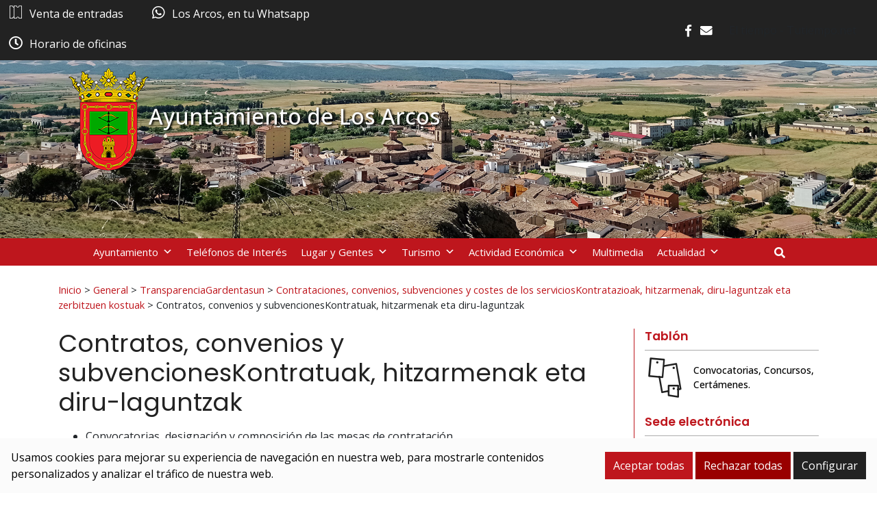

--- FILE ---
content_type: text/html; charset=UTF-8
request_url: https://www.losarcos.es/general/transparencia/contrataciones-convenios-subvenciones-y-costes-de-los-servicios/contratos-convenios-y-subvenciones/
body_size: 15206
content:
<!DOCTYPE html><html
lang=es-ES><head><style>img.lazy{min-height:1px}</style><link
rel=preload href=https://www.losarcos.es/wp-content/plugins/w3-total-cache/pub/js/lazyload.min.js as=script><meta
charset="UTF-8"><meta
name="viewport" content="width=device-width, initial-scale=1"><link
rel=profile href=https://gmpg.org/xfn/11><meta
name='robots' content='index, follow, max-image-preview:large, max-snippet:-1, max-video-preview:-1'><link
rel=alternate hreflang=es href=https://www.losarcos.es/general/transparencia/contrataciones-convenios-subvenciones-y-costes-de-los-servicios/contratos-convenios-y-subvenciones/ ><link
rel=alternate hreflang=x-default href=https://www.losarcos.es/general/transparencia/contrataciones-convenios-subvenciones-y-costes-de-los-servicios/contratos-convenios-y-subvenciones/ ><style>/*<![CDATA[*/:root {
            --portales-animsa-primary: #be161d;
            --portales-animsa-secondary: #222222;
            --portales-animsa-primary-alt: ;
            --portales-animsa-secondary-alt: ;
            --portales-animsa-background-color: ;

            --portales-animsa-titulos: #be161d;
            --portales-animsa-titulos_hover: #222222;
            --portales-animsa-secciones: #be161d;
            --portales-animsa-fechas: #222222;
            --portales-animsa-iconos: #222222;
            --portales-animsa-iconosmm: #000000;
            --portales-animsa-lineas: #be161d;
            --portales-animsa-enlaces: #be161d;
            --portales-animsa-enlaces_hover: #222222;
            --portales-animsa-enlaces_pie: #ffffff;
            --portales-animsa-enlaces_pie_hover: #be161d;
            --portales-animsa-titulo_widget: #be161d;
            --portales-animsa-contenido_widget: #000000;
            --portales-animsa-menu_color: #be161d;
            --portales-animsa-menu_hover: #222222;
            --portales-animsa-titulo_post: #222222;
            --portales-animsa-entradilla: #be161d;
            --portales-animsa-btn_txt: #ffffff;
            --portales-animsa-btn_bg: #be161d;

            --portales-animsa-header-logo-bg: transparent;
            --portales-animsa-top-sidebar-bg-color: transparent;
            --portales-animsa-menu-bg-color: transparent;
            --portales-animsa-menu-text-color: #000000;
            --portales-animsa-logo-contianer-bg-image: url();
            --portales-animsa-menu-text-color-hover: ;
            --portales-animsa-menu-bg-color-hover: ;

            --portales-animsa-selector-idiomas: url(18142);
            --portales-animsa-font-titles: Poppins, sans-serif, system-ui;
            --portales-animsa-font-txt: Open Sans, sans-serif, system-ui;
            --portales-animsa-noticia-destacada: #be161d;

            --portales-animsa-titulo-avisos: #be161d;

        --portales-animsa-child-fondo_port: #fbfbfb;--portales-animsa-child-destacados: #be161d;--portales-animsa-child-enlaces_hover: #222222;--portales-animsa-child-menu: #be161d;--portales-animsa-child-secundario: #222222;--portales-animsa-child-lineas: #be161d;--portales-animsa-child-imagen: url(https://www.losarcos.es/wp-content/uploads/2022/09/cabecera1p.jpg);--portales-animsa-child-text_haeder_widget: #ffffff;--portales-animsa-child-destacados: #222222;--portales-animsa-child-pie: #222222;--portales-animsa-child-pie2: #222222;--portales-animsa-child-calendario: #222222;--portales-animsa-child-cabecera: rgba( 0,0,0,0.6 );--portales-animsa-child-bbuscador: #be161d;--portales-animsa-child-ico_alcalde: #be161d;--portales-animsa-child-principal: #be161d;--portales-animsa-child-principal_hover: #222222;--portales-animsa-child-fondo_banner: #222222;--portales-animsa-child-texto_banner: #ffffff;        }/*]]>*/</style><title>Contratos, convenios y subvencionesKontratuak, hitzarmenak eta diru-laguntzak - Ayuntamiento de Los Arcos</title><link
rel=canonical href=https://www.losarcos.es/general/transparencia/contrataciones-convenios-subvenciones-y-costes-de-los-servicios/contratos-convenios-y-subvenciones/ ><meta
property="og:locale" content="es_ES"><meta
property="og:type" content="article"><meta
property="og:title" content="Contratos, convenios y subvencionesKontratuak, hitzarmenak eta diru-laguntzak - Ayuntamiento de Los Arcos"><meta
property="og:description" content="Convocatorias, designación y composición de las mesas de contratación. Actas de las mesas de contratación. Contratos formalizados por el Ayuntamiento, incluyendo objeto, importes, procedimiento, licitadores y adjudicatarios. (Ley 19/2013) Modificaciones de los contratos formalizados. (Ley 19/2013) Contratos menores formalizados, incluyendo importes y adjudicatarios (Ley 19/2013) Porcentaje en volumen presupuestario de contratos adjudicados a través de [&hellip;]"><meta
property="og:url" content="https://www.losarcos.es/general/transparencia/contrataciones-convenios-subvenciones-y-costes-de-los-servicios/contratos-convenios-y-subvenciones/"><meta
property="og:site_name" content="Ayuntamiento de Los Arcos"><meta
property="article:modified_time" content="2016-03-04T09:29:07+00:00"><meta
name="twitter:card" content="summary_large_image"><meta
name="twitter:label1" content="Tiempo de lectura"><meta
name="twitter:data1" content="1 minuto"> <script type=application/ld+json class=yoast-schema-graph>{"@context":"https://schema.org","@graph":[{"@type":"WebPage","@id":"https://www.losarcos.es/general/transparencia/contrataciones-convenios-subvenciones-y-costes-de-los-servicios/contratos-convenios-y-subvenciones/","url":"https://www.losarcos.es/general/transparencia/contrataciones-convenios-subvenciones-y-costes-de-los-servicios/contratos-convenios-y-subvenciones/","name":"Contratos, convenios y subvencionesKontratuak, hitzarmenak eta diru-laguntzak - Ayuntamiento de Los Arcos","isPartOf":{"@id":"https://www.losarcos.es/#website"},"datePublished":"2015-12-09T12:58:48+00:00","dateModified":"2016-03-04T09:29:07+00:00","breadcrumb":{"@id":"https://www.losarcos.es/general/transparencia/contrataciones-convenios-subvenciones-y-costes-de-los-servicios/contratos-convenios-y-subvenciones/#breadcrumb"},"inLanguage":"es","potentialAction":[{"@type":"ReadAction","target":["https://www.losarcos.es/general/transparencia/contrataciones-convenios-subvenciones-y-costes-de-los-servicios/contratos-convenios-y-subvenciones/"]}]},{"@type":"BreadcrumbList","@id":"https://www.losarcos.es/general/transparencia/contrataciones-convenios-subvenciones-y-costes-de-los-servicios/contratos-convenios-y-subvenciones/#breadcrumb","itemListElement":[{"@type":"ListItem","position":1,"name":"Portada","item":"https://www.losarcos.es/"},{"@type":"ListItem","position":2,"name":"General","item":"https://www.losarcos.es/general/"},{"@type":"ListItem","position":3,"name":"TransparenciaGardentasun","item":"https://www.losarcos.es/general/transparencia/"},{"@type":"ListItem","position":4,"name":"Contrataciones, convenios, subvenciones y costes de los serviciosKontratazioak, hitzarmenak, diru-laguntzak eta zerbitzuen kostuak","item":"https://www.losarcos.es/general/transparencia/contrataciones-convenios-subvenciones-y-costes-de-los-servicios/"},{"@type":"ListItem","position":5,"name":"Contratos, convenios y subvencionesKontratuak, hitzarmenak eta diru-laguntzak"}]},{"@type":"WebSite","@id":"https://www.losarcos.es/#website","url":"https://www.losarcos.es/","name":"Ayuntamiento de Los Arcos","description":"Sitio web del Ayuntamiento de Los Arcos","potentialAction":[{"@type":"SearchAction","target":{"@type":"EntryPoint","urlTemplate":"https://www.losarcos.es/?s={search_term_string}"},"query-input":"required name=search_term_string"}],"inLanguage":"es"}]}</script> <link
rel=dns-prefetch href=//fonts.googleapis.com>
 <script src="//www.googletagmanager.com/gtag/js?id=G-QG21R349DY"  data-cfasync=false data-wpfc-render=false async></script> <script data-cfasync=false data-wpfc-render=false>var em_version = '8.11.1';
				var em_track_user = true;
				var em_no_track_reason = '';
								var ExactMetricsDefaultLocations = {"page_location":"https:\/\/www.losarcos.es\/general\/transparencia\/contrataciones-convenios-subvenciones-y-costes-de-los-servicios\/contratos-convenios-y-subvenciones\/","page_referrer":"https:\/\/www.losarcos.es\/jornada-de-senderismo-a-la-selva-del-irati"};
								if ( typeof ExactMetricsPrivacyGuardFilter === 'function' ) {
					var ExactMetricsLocations = (typeof ExactMetricsExcludeQuery === 'object') ? ExactMetricsPrivacyGuardFilter( ExactMetricsExcludeQuery ) : ExactMetricsPrivacyGuardFilter( ExactMetricsDefaultLocations );
				} else {
					var ExactMetricsLocations = (typeof ExactMetricsExcludeQuery === 'object') ? ExactMetricsExcludeQuery : ExactMetricsDefaultLocations;
				}

								var disableStrs = [
										'ga-disable-G-QG21R349DY',
									];

				/* Function to detect opted out users */
				function __gtagTrackerIsOptedOut() {
					for (var index = 0; index < disableStrs.length; index++) {
						if (document.cookie.indexOf(disableStrs[index] + '=true') > -1) {
							return true;
						}
					}

					return false;
				}

				/* Disable tracking if the opt-out cookie exists. */
				if (__gtagTrackerIsOptedOut()) {
					for (var index = 0; index < disableStrs.length; index++) {
						window[disableStrs[index]] = true;
					}
				}

				/* Opt-out function */
				function __gtagTrackerOptout() {
					for (var index = 0; index < disableStrs.length; index++) {
						document.cookie = disableStrs[index] + '=true; expires=Thu, 31 Dec 2099 23:59:59 UTC; path=/';
						window[disableStrs[index]] = true;
					}
				}

				if ('undefined' === typeof gaOptout) {
					function gaOptout() {
						__gtagTrackerOptout();
					}
				}
								window.dataLayer = window.dataLayer || [];

				window.ExactMetricsDualTracker = {
					helpers: {},
					trackers: {},
				};
				if (em_track_user) {
					function __gtagDataLayer() {
						dataLayer.push(arguments);
					}

					function __gtagTracker(type, name, parameters) {
						if (!parameters) {
							parameters = {};
						}

						if (parameters.send_to) {
							__gtagDataLayer.apply(null, arguments);
							return;
						}

						if (type === 'event') {
														parameters.send_to = exactmetrics_frontend.v4_id;
							var hookName = name;
							if (typeof parameters['event_category'] !== 'undefined') {
								hookName = parameters['event_category'] + ':' + name;
							}

							if (typeof ExactMetricsDualTracker.trackers[hookName] !== 'undefined') {
								ExactMetricsDualTracker.trackers[hookName](parameters);
							} else {
								__gtagDataLayer('event', name, parameters);
							}
							
						} else {
							__gtagDataLayer.apply(null, arguments);
						}
					}

					__gtagTracker('js', new Date());
					__gtagTracker('set', {
						'developer_id.dNDMyYj': true,
											});
					if ( ExactMetricsLocations.page_location ) {
						__gtagTracker('set', ExactMetricsLocations);
					}
										__gtagTracker('config', 'G-QG21R349DY', {"forceSSL":"true","link_attribution":"true"} );
										window.gtag = __gtagTracker;										(function () {
						/* https://developers.google.com/analytics/devguides/collection/analyticsjs/ */
						/* ga and __gaTracker compatibility shim. */
						var noopfn = function () {
							return null;
						};
						var newtracker = function () {
							return new Tracker();
						};
						var Tracker = function () {
							return null;
						};
						var p = Tracker.prototype;
						p.get = noopfn;
						p.set = noopfn;
						p.send = function () {
							var args = Array.prototype.slice.call(arguments);
							args.unshift('send');
							__gaTracker.apply(null, args);
						};
						var __gaTracker = function () {
							var len = arguments.length;
							if (len === 0) {
								return;
							}
							var f = arguments[len - 1];
							if (typeof f !== 'object' || f === null || typeof f.hitCallback !== 'function') {
								if ('send' === arguments[0]) {
									var hitConverted, hitObject = false, action;
									if ('event' === arguments[1]) {
										if ('undefined' !== typeof arguments[3]) {
											hitObject = {
												'eventAction': arguments[3],
												'eventCategory': arguments[2],
												'eventLabel': arguments[4],
												'value': arguments[5] ? arguments[5] : 1,
											}
										}
									}
									if ('pageview' === arguments[1]) {
										if ('undefined' !== typeof arguments[2]) {
											hitObject = {
												'eventAction': 'page_view',
												'page_path': arguments[2],
											}
										}
									}
									if (typeof arguments[2] === 'object') {
										hitObject = arguments[2];
									}
									if (typeof arguments[5] === 'object') {
										Object.assign(hitObject, arguments[5]);
									}
									if ('undefined' !== typeof arguments[1].hitType) {
										hitObject = arguments[1];
										if ('pageview' === hitObject.hitType) {
											hitObject.eventAction = 'page_view';
										}
									}
									if (hitObject) {
										action = 'timing' === arguments[1].hitType ? 'timing_complete' : hitObject.eventAction;
										hitConverted = mapArgs(hitObject);
										__gtagTracker('event', action, hitConverted);
									}
								}
								return;
							}

							function mapArgs(args) {
								var arg, hit = {};
								var gaMap = {
									'eventCategory': 'event_category',
									'eventAction': 'event_action',
									'eventLabel': 'event_label',
									'eventValue': 'event_value',
									'nonInteraction': 'non_interaction',
									'timingCategory': 'event_category',
									'timingVar': 'name',
									'timingValue': 'value',
									'timingLabel': 'event_label',
									'page': 'page_path',
									'location': 'page_location',
									'title': 'page_title',
									'referrer' : 'page_referrer',
								};
								for (arg in args) {
																		if (!(!args.hasOwnProperty(arg) || !gaMap.hasOwnProperty(arg))) {
										hit[gaMap[arg]] = args[arg];
									} else {
										hit[arg] = args[arg];
									}
								}
								return hit;
							}

							try {
								f.hitCallback();
							} catch (ex) {
							}
						};
						__gaTracker.create = newtracker;
						__gaTracker.getByName = newtracker;
						__gaTracker.getAll = function () {
							return [];
						};
						__gaTracker.remove = noopfn;
						__gaTracker.loaded = true;
						window['__gaTracker'] = __gaTracker;
					})();
									} else {
										console.log("");
					(function () {
						function __gtagTracker() {
							return null;
						}

						window['__gtagTracker'] = __gtagTracker;
						window['gtag'] = __gtagTracker;
					})();
									}</script>  <script>/*<![CDATA[*/window._wpemojiSettings = {"baseUrl":"https:\/\/s.w.org\/images\/core\/emoji\/14.0.0\/72x72\/","ext":".png","svgUrl":"https:\/\/s.w.org\/images\/core\/emoji\/14.0.0\/svg\/","svgExt":".svg","source":{"concatemoji":"https:\/\/www.losarcos.es\/wp-includes\/js\/wp-emoji-release.min.js"}};
/*! This file is auto-generated */
!function(i,n){var o,s,e;function c(e){try{var t={supportTests:e,timestamp:(new Date).valueOf()};sessionStorage.setItem(o,JSON.stringify(t))}catch(e){}}function p(e,t,n){e.clearRect(0,0,e.canvas.width,e.canvas.height),e.fillText(t,0,0);var t=new Uint32Array(e.getImageData(0,0,e.canvas.width,e.canvas.height).data),r=(e.clearRect(0,0,e.canvas.width,e.canvas.height),e.fillText(n,0,0),new Uint32Array(e.getImageData(0,0,e.canvas.width,e.canvas.height).data));return t.every(function(e,t){return e===r[t]})}function u(e,t,n){switch(t){case"flag":return n(e,"\ud83c\udff3\ufe0f\u200d\u26a7\ufe0f","\ud83c\udff3\ufe0f\u200b\u26a7\ufe0f")?!1:!n(e,"\ud83c\uddfa\ud83c\uddf3","\ud83c\uddfa\u200b\ud83c\uddf3")&&!n(e,"\ud83c\udff4\udb40\udc67\udb40\udc62\udb40\udc65\udb40\udc6e\udb40\udc67\udb40\udc7f","\ud83c\udff4\u200b\udb40\udc67\u200b\udb40\udc62\u200b\udb40\udc65\u200b\udb40\udc6e\u200b\udb40\udc67\u200b\udb40\udc7f");case"emoji":return!n(e,"\ud83e\udef1\ud83c\udffb\u200d\ud83e\udef2\ud83c\udfff","\ud83e\udef1\ud83c\udffb\u200b\ud83e\udef2\ud83c\udfff")}return!1}function f(e,t,n){var r="undefined"!=typeof WorkerGlobalScope&&self instanceof WorkerGlobalScope?new OffscreenCanvas(300,150):i.createElement("canvas"),a=r.getContext("2d",{willReadFrequently:!0}),o=(a.textBaseline="top",a.font="600 32px Arial",{});return e.forEach(function(e){o[e]=t(a,e,n)}),o}function t(e){var t=i.createElement("script");t.src=e,t.defer=!0,i.head.appendChild(t)}"undefined"!=typeof Promise&&(o="wpEmojiSettingsSupports",s=["flag","emoji"],n.supports={everything:!0,everythingExceptFlag:!0},e=new Promise(function(e){i.addEventListener("DOMContentLoaded",e,{once:!0})}),new Promise(function(t){var n=function(){try{var e=JSON.parse(sessionStorage.getItem(o));if("object"==typeof e&&"number"==typeof e.timestamp&&(new Date).valueOf()<e.timestamp+604800&&"object"==typeof e.supportTests)return e.supportTests}catch(e){}return null}();if(!n){if("undefined"!=typeof Worker&&"undefined"!=typeof OffscreenCanvas&&"undefined"!=typeof URL&&URL.createObjectURL&&"undefined"!=typeof Blob)try{var e="postMessage("+f.toString()+"("+[JSON.stringify(s),u.toString(),p.toString()].join(",")+"));",r=new Blob([e],{type:"text/javascript"}),a=new Worker(URL.createObjectURL(r),{name:"wpTestEmojiSupports"});return void(a.onmessage=function(e){c(n=e.data),a.terminate(),t(n)})}catch(e){}c(n=f(s,u,p))}t(n)}).then(function(e){for(var t in e)n.supports[t]=e[t],n.supports.everything=n.supports.everything&&n.supports[t],"flag"!==t&&(n.supports.everythingExceptFlag=n.supports.everythingExceptFlag&&n.supports[t]);n.supports.everythingExceptFlag=n.supports.everythingExceptFlag&&!n.supports.flag,n.DOMReady=!1,n.readyCallback=function(){n.DOMReady=!0}}).then(function(){return e}).then(function(){var e;n.supports.everything||(n.readyCallback(),(e=n.source||{}).concatemoji?t(e.concatemoji):e.wpemoji&&e.twemoji&&(t(e.twemoji),t(e.wpemoji)))}))}((window,document),window._wpemojiSettings);/*]]>*/</script> <style id=wp-emoji-styles-inline-css>img.wp-smiley, img.emoji {
		display: inline !important;
		border: none !important;
		box-shadow: none !important;
		height: 1em !important;
		width: 1em !important;
		margin: 0 0.07em !important;
		vertical-align: -0.1em !important;
		background: none !important;
		padding: 0 !important;
	}</style><link
rel=stylesheet href=https://www.losarcos.es/wp-content/cache/minify/9c93e.css media=all><style id=classic-theme-styles-inline-css>/*! This file is auto-generated */
.wp-block-button__link{color:#fff;background-color:#32373c;border-radius:9999px;box-shadow:none;text-decoration:none;padding:calc(.667em + 2px) calc(1.333em + 2px);font-size:1.125em}.wp-block-file__button{background:#32373c;color:#fff;text-decoration:none}</style><style id=global-styles-inline-css>/*<![CDATA[*/body{--wp--preset--color--black: #000000;--wp--preset--color--cyan-bluish-gray: #abb8c3;--wp--preset--color--white: #ffffff;--wp--preset--color--pale-pink: #f78da7;--wp--preset--color--vivid-red: #cf2e2e;--wp--preset--color--luminous-vivid-orange: #ff6900;--wp--preset--color--luminous-vivid-amber: #fcb900;--wp--preset--color--light-green-cyan: #7bdcb5;--wp--preset--color--vivid-green-cyan: #00d084;--wp--preset--color--pale-cyan-blue: #8ed1fc;--wp--preset--color--vivid-cyan-blue: #0693e3;--wp--preset--color--vivid-purple: #9b51e0;--wp--preset--gradient--vivid-cyan-blue-to-vivid-purple: linear-gradient(135deg,rgba(6,147,227,1) 0%,rgb(155,81,224) 100%);--wp--preset--gradient--light-green-cyan-to-vivid-green-cyan: linear-gradient(135deg,rgb(122,220,180) 0%,rgb(0,208,130) 100%);--wp--preset--gradient--luminous-vivid-amber-to-luminous-vivid-orange: linear-gradient(135deg,rgba(252,185,0,1) 0%,rgba(255,105,0,1) 100%);--wp--preset--gradient--luminous-vivid-orange-to-vivid-red: linear-gradient(135deg,rgba(255,105,0,1) 0%,rgb(207,46,46) 100%);--wp--preset--gradient--very-light-gray-to-cyan-bluish-gray: linear-gradient(135deg,rgb(238,238,238) 0%,rgb(169,184,195) 100%);--wp--preset--gradient--cool-to-warm-spectrum: linear-gradient(135deg,rgb(74,234,220) 0%,rgb(151,120,209) 20%,rgb(207,42,186) 40%,rgb(238,44,130) 60%,rgb(251,105,98) 80%,rgb(254,248,76) 100%);--wp--preset--gradient--blush-light-purple: linear-gradient(135deg,rgb(255,206,236) 0%,rgb(152,150,240) 100%);--wp--preset--gradient--blush-bordeaux: linear-gradient(135deg,rgb(254,205,165) 0%,rgb(254,45,45) 50%,rgb(107,0,62) 100%);--wp--preset--gradient--luminous-dusk: linear-gradient(135deg,rgb(255,203,112) 0%,rgb(199,81,192) 50%,rgb(65,88,208) 100%);--wp--preset--gradient--pale-ocean: linear-gradient(135deg,rgb(255,245,203) 0%,rgb(182,227,212) 50%,rgb(51,167,181) 100%);--wp--preset--gradient--electric-grass: linear-gradient(135deg,rgb(202,248,128) 0%,rgb(113,206,126) 100%);--wp--preset--gradient--midnight: linear-gradient(135deg,rgb(2,3,129) 0%,rgb(40,116,252) 100%);--wp--preset--font-size--small: 13px;--wp--preset--font-size--medium: 20px;--wp--preset--font-size--large: 36px;--wp--preset--font-size--x-large: 42px;--wp--preset--spacing--20: 0.44rem;--wp--preset--spacing--30: 0.67rem;--wp--preset--spacing--40: 1rem;--wp--preset--spacing--50: 1.5rem;--wp--preset--spacing--60: 2.25rem;--wp--preset--spacing--70: 3.38rem;--wp--preset--spacing--80: 5.06rem;--wp--preset--shadow--natural: 6px 6px 9px rgba(0, 0, 0, 0.2);--wp--preset--shadow--deep: 12px 12px 50px rgba(0, 0, 0, 0.4);--wp--preset--shadow--sharp: 6px 6px 0px rgba(0, 0, 0, 0.2);--wp--preset--shadow--outlined: 6px 6px 0px -3px rgba(255, 255, 255, 1), 6px 6px rgba(0, 0, 0, 1);--wp--preset--shadow--crisp: 6px 6px 0px rgba(0, 0, 0, 1);}:where(.is-layout-flex){gap: 0.5em;}:where(.is-layout-grid){gap: 0.5em;}body .is-layout-flow > .alignleft{float: left;margin-inline-start: 0;margin-inline-end: 2em;}body .is-layout-flow > .alignright{float: right;margin-inline-start: 2em;margin-inline-end: 0;}body .is-layout-flow > .aligncenter{margin-left: auto !important;margin-right: auto !important;}body .is-layout-constrained > .alignleft{float: left;margin-inline-start: 0;margin-inline-end: 2em;}body .is-layout-constrained > .alignright{float: right;margin-inline-start: 2em;margin-inline-end: 0;}body .is-layout-constrained > .aligncenter{margin-left: auto !important;margin-right: auto !important;}body .is-layout-constrained > :where(:not(.alignleft):not(.alignright):not(.alignfull)){max-width: var(--wp--style--global--content-size);margin-left: auto !important;margin-right: auto !important;}body .is-layout-constrained > .alignwide{max-width: var(--wp--style--global--wide-size);}body .is-layout-flex{display: flex;}body .is-layout-flex{flex-wrap: wrap;align-items: center;}body .is-layout-flex > *{margin: 0;}body .is-layout-grid{display: grid;}body .is-layout-grid > *{margin: 0;}:where(.wp-block-columns.is-layout-flex){gap: 2em;}:where(.wp-block-columns.is-layout-grid){gap: 2em;}:where(.wp-block-post-template.is-layout-flex){gap: 1.25em;}:where(.wp-block-post-template.is-layout-grid){gap: 1.25em;}.has-black-color{color: var(--wp--preset--color--black) !important;}.has-cyan-bluish-gray-color{color: var(--wp--preset--color--cyan-bluish-gray) !important;}.has-white-color{color: var(--wp--preset--color--white) !important;}.has-pale-pink-color{color: var(--wp--preset--color--pale-pink) !important;}.has-vivid-red-color{color: var(--wp--preset--color--vivid-red) !important;}.has-luminous-vivid-orange-color{color: var(--wp--preset--color--luminous-vivid-orange) !important;}.has-luminous-vivid-amber-color{color: var(--wp--preset--color--luminous-vivid-amber) !important;}.has-light-green-cyan-color{color: var(--wp--preset--color--light-green-cyan) !important;}.has-vivid-green-cyan-color{color: var(--wp--preset--color--vivid-green-cyan) !important;}.has-pale-cyan-blue-color{color: var(--wp--preset--color--pale-cyan-blue) !important;}.has-vivid-cyan-blue-color{color: var(--wp--preset--color--vivid-cyan-blue) !important;}.has-vivid-purple-color{color: var(--wp--preset--color--vivid-purple) !important;}.has-black-background-color{background-color: var(--wp--preset--color--black) !important;}.has-cyan-bluish-gray-background-color{background-color: var(--wp--preset--color--cyan-bluish-gray) !important;}.has-white-background-color{background-color: var(--wp--preset--color--white) !important;}.has-pale-pink-background-color{background-color: var(--wp--preset--color--pale-pink) !important;}.has-vivid-red-background-color{background-color: var(--wp--preset--color--vivid-red) !important;}.has-luminous-vivid-orange-background-color{background-color: var(--wp--preset--color--luminous-vivid-orange) !important;}.has-luminous-vivid-amber-background-color{background-color: var(--wp--preset--color--luminous-vivid-amber) !important;}.has-light-green-cyan-background-color{background-color: var(--wp--preset--color--light-green-cyan) !important;}.has-vivid-green-cyan-background-color{background-color: var(--wp--preset--color--vivid-green-cyan) !important;}.has-pale-cyan-blue-background-color{background-color: var(--wp--preset--color--pale-cyan-blue) !important;}.has-vivid-cyan-blue-background-color{background-color: var(--wp--preset--color--vivid-cyan-blue) !important;}.has-vivid-purple-background-color{background-color: var(--wp--preset--color--vivid-purple) !important;}.has-black-border-color{border-color: var(--wp--preset--color--black) !important;}.has-cyan-bluish-gray-border-color{border-color: var(--wp--preset--color--cyan-bluish-gray) !important;}.has-white-border-color{border-color: var(--wp--preset--color--white) !important;}.has-pale-pink-border-color{border-color: var(--wp--preset--color--pale-pink) !important;}.has-vivid-red-border-color{border-color: var(--wp--preset--color--vivid-red) !important;}.has-luminous-vivid-orange-border-color{border-color: var(--wp--preset--color--luminous-vivid-orange) !important;}.has-luminous-vivid-amber-border-color{border-color: var(--wp--preset--color--luminous-vivid-amber) !important;}.has-light-green-cyan-border-color{border-color: var(--wp--preset--color--light-green-cyan) !important;}.has-vivid-green-cyan-border-color{border-color: var(--wp--preset--color--vivid-green-cyan) !important;}.has-pale-cyan-blue-border-color{border-color: var(--wp--preset--color--pale-cyan-blue) !important;}.has-vivid-cyan-blue-border-color{border-color: var(--wp--preset--color--vivid-cyan-blue) !important;}.has-vivid-purple-border-color{border-color: var(--wp--preset--color--vivid-purple) !important;}.has-vivid-cyan-blue-to-vivid-purple-gradient-background{background: var(--wp--preset--gradient--vivid-cyan-blue-to-vivid-purple) !important;}.has-light-green-cyan-to-vivid-green-cyan-gradient-background{background: var(--wp--preset--gradient--light-green-cyan-to-vivid-green-cyan) !important;}.has-luminous-vivid-amber-to-luminous-vivid-orange-gradient-background{background: var(--wp--preset--gradient--luminous-vivid-amber-to-luminous-vivid-orange) !important;}.has-luminous-vivid-orange-to-vivid-red-gradient-background{background: var(--wp--preset--gradient--luminous-vivid-orange-to-vivid-red) !important;}.has-very-light-gray-to-cyan-bluish-gray-gradient-background{background: var(--wp--preset--gradient--very-light-gray-to-cyan-bluish-gray) !important;}.has-cool-to-warm-spectrum-gradient-background{background: var(--wp--preset--gradient--cool-to-warm-spectrum) !important;}.has-blush-light-purple-gradient-background{background: var(--wp--preset--gradient--blush-light-purple) !important;}.has-blush-bordeaux-gradient-background{background: var(--wp--preset--gradient--blush-bordeaux) !important;}.has-luminous-dusk-gradient-background{background: var(--wp--preset--gradient--luminous-dusk) !important;}.has-pale-ocean-gradient-background{background: var(--wp--preset--gradient--pale-ocean) !important;}.has-electric-grass-gradient-background{background: var(--wp--preset--gradient--electric-grass) !important;}.has-midnight-gradient-background{background: var(--wp--preset--gradient--midnight) !important;}.has-small-font-size{font-size: var(--wp--preset--font-size--small) !important;}.has-medium-font-size{font-size: var(--wp--preset--font-size--medium) !important;}.has-large-font-size{font-size: var(--wp--preset--font-size--large) !important;}.has-x-large-font-size{font-size: var(--wp--preset--font-size--x-large) !important;}
.wp-block-navigation a:where(:not(.wp-element-button)){color: inherit;}
:where(.wp-block-post-template.is-layout-flex){gap: 1.25em;}:where(.wp-block-post-template.is-layout-grid){gap: 1.25em;}
:where(.wp-block-columns.is-layout-flex){gap: 2em;}:where(.wp-block-columns.is-layout-grid){gap: 2em;}
.wp-block-pullquote{font-size: 1.5em;line-height: 1.6;}/*]]>*/</style><link
rel=stylesheet href=https://www.losarcos.es/wp-content/cache/minify/38360.css media=all><link
rel=stylesheet id=mimetypes-link-icons-css href='https://www.losarcos.es/wp-content/plugins/mimetypes-link-icons/css/style.php?cssvars=bXRsaV9oZWlnaHQ9MTYmbXRsaV9pbWFnZV90eXBlPXBuZyZtdGxpX2xlZnRvcnJpZ2h0PWxlZnQmYWN0aXZlX3R5cGVzPXBkZg%3D' type=text/css media=all><link
rel=stylesheet href=https://www.losarcos.es/wp-content/cache/minify/56c5b.css media=all><link
rel=stylesheet id=google-fonts-css href='https://fonts.googleapis.com/css?family=Poppins%3A300%2C300italic%2Cregular%2Citalic%2C500%2C500italic%2C600%2C600italic%2C700%2C700italic%2C800%2C800italic%2C900%3D%7COpen+Sans%3A300%2Cregular%2C500%2C600%2C700%2C800%2C300italic%2Citalic%2C500italic%2C600italic%2C700italic%2C800italic%3D' type=text/css media=all><link
rel=stylesheet href=https://www.losarcos.es/wp-content/cache/minify/b585f.css media=all> <script id=wpml-cookie-js-extra>var wpml_cookies = {"wp-wpml_current_language":{"value":"es","expires":1,"path":"\/"}};
var wpml_cookies = {"wp-wpml_current_language":{"value":"es","expires":1,"path":"\/"}};</script> <script src=https://www.losarcos.es/wp-content/plugins/sitepress-multilingual-cms/res/js/cookies/language-cookie.js id=wpml-cookie-js defer=defer data-wp-strategy=defer></script> <script src=https://www.losarcos.es/wp-content/plugins/google-analytics-dashboard-for-wp/assets/js/frontend-gtag.min.js id=exactmetrics-frontend-script-js async=async data-wp-strategy=async></script> <script data-cfasync=false data-wpfc-render=false id=exactmetrics-frontend-script-js-extra>var exactmetrics_frontend = {"js_events_tracking":"true","download_extensions":"doc,pdf,ppt,zip,xls,docx,pptx,xlsx","inbound_paths":"[{\"path\":\"\\\/go\\\/\",\"label\":\"affiliate\"},{\"path\":\"\\\/recommend\\\/\",\"label\":\"affiliate\"}]","home_url":"https:\/\/www.losarcos.es","hash_tracking":"false","v4_id":"G-QG21R349DY"};</script> <script src=https://www.losarcos.es/wp-includes/js/jquery/jquery.min.js id=jquery-core-js></script> <script src=https://www.losarcos.es/wp-includes/js/jquery/jquery-migrate.min.js id=jquery-migrate-js></script> <link
rel=https://api.w.org/ href=https://www.losarcos.es/wp-json/ ><link
rel=alternate type=application/json href=https://www.losarcos.es/wp-json/wp/v2/pages/7282><link
rel=EditURI type=application/rsd+xml title=RSD href=https://www.losarcos.es/xmlrpc.php?rsd><link
rel=shortlink href='https://www.losarcos.es/?p=7282'><link
rel=alternate type=application/json+oembed href="https://www.losarcos.es/wp-json/oembed/1.0/embed?url=https%3A%2F%2Fwww.losarcos.es%2Fgeneral%2Ftransparencia%2Fcontrataciones-convenios-subvenciones-y-costes-de-los-servicios%2Fcontratos-convenios-y-subvenciones%2F"><link
rel=alternate type=text/xml+oembed href="https://www.losarcos.es/wp-json/oembed/1.0/embed?url=https%3A%2F%2Fwww.losarcos.es%2Fgeneral%2Ftransparencia%2Fcontrataciones-convenios-subvenciones-y-costes-de-los-servicios%2Fcontratos-convenios-y-subvenciones%2F&#038;format=xml"><meta
name="generator" content="WPML ver:4.6.9 stt:2;"><style>/*<![CDATA[*/html:root {
            --cookies-animsa-background: #fbfbfb;--cookies-animsa-background-text: #000000;--cookies-animsa-primary: #be161d;--cookies-animsa-primary-text: #FFFFFF;--cookies-animsa-reject: #990000;--cookies-animsa-reject-text: #FFFFFF;--cookies-animsa-config: #222222;--cookies-animsa-config-text: #FFFFFF;            }/*]]>*/</style><meta
property="og:locale" content="es"><meta
property="og:site_name" content="Ayuntamiento de Los Arcos"><meta
property="og:url" content="https://www.losarcos.es/general/transparencia/contrataciones-convenios-subvenciones-y-costes-de-los-servicios/contratos-convenios-y-subvenciones/"><meta
property="og:type" content="website"><meta
property="og:title" content="Contratos, convenios y subvencionesKontratuak, hitzarmenak eta diru-laguntzak"><meta
property="og:description" content="
Convocatorias, designación y composición de las mesas de contratació..."><meta
property="og:image" content="https://www.losarcos.es/wp-content/uploads/2022/10/Escudo_peq3.png"><meta
name="twitter:card" content="summary_large_image"><meta
name="twitter:description" content="
Convocatorias, designación y composición de las mesas de contratació..."><meta
name="twitter:title" content="Contratos, convenios y subvencionesKontratuak, hitzarmenak eta diru-laguntzak"><meta
name="twitter:image" content="https://www.losarcos.es/wp-content/uploads/2022/10/Escudo_peq3.png"><link
rel=icon href=https://www.losarcos.es/wp-content/uploads/2022/10/cropped-favicon_losarcos-32x32.png sizes=32x32><link
rel=icon href=https://www.losarcos.es/wp-content/uploads/2022/10/cropped-favicon_losarcos-192x192.png sizes=192x192><link
rel=apple-touch-icon href=https://www.losarcos.es/wp-content/uploads/2022/10/cropped-favicon_losarcos-180x180.png><meta
name="msapplication-TileImage" content="https://www.losarcos.es/wp-content/uploads/2022/10/cropped-favicon_losarcos-270x270.png"><style id=wp-custom-css>.container-transparency {
    background-color: transparent !important;
}

#logo h1 {
    color: #ffffff !important;
    text-shadow: -1px -1px 1px rgb(255 255 255 / 10%), 2px 1px 3px rgb(0 0 0);
   
}</style><style>/** Mega Menu CSS: fs **/</style></head><body
data-rsssl=1 class="page-template-default page page-id-7282 page-child parent-pageid-7256 mega-menu-animsa-menu">
<a
class="skip-link sr-only" href=#content>Ir al contenido</a><header
class="text-center header-child"><div
class="container-image container-fluid"><div
class="row container-transparency"><div
id=widgets-top class=has-left-sidebar><div
class="w-100 row justify-content-between"><div
class="col-12 col-md"><div
class="top-sidebar top-left-sidebar"><aside
id=custom_html-4 class="widget_text widget widget_custom_html"><div
class="textwidget custom-html-widget"><a
target=_blank class="btn btn-primaryp" href=https://es.patronbase.com/_LosArcos/Productions rel=noopener><p
style="color:white !important;margin-bottom:0.3em !important;"><span
style="color:white !important;font-size: 20px !important;padding-right: 0.5em;" class=icon-entradas></span>Venta de entradas</p></a></div></aside><aside
id=custom_html-2 class="widget_text widget widget_custom_html"><div
class="textwidget custom-html-widget"><a
target=_blank class="btn btn-primaryp" href=https://www.losarcos.es/la-informacion-de-los-arcos-en-tu-whatsapp/ rel=noopener><p
style="color:white !important;margin-bottom:0.3em !important;"><i
style="color:white !important;font-size: 21px !important;padding-right: 0.5em;" class="fab fa-whatsapp"></i>Los Arcos, en tu Whatsapp</p></a></div></aside><aside
id=custom_html-5 class="widget_text widget widget_custom_html"><div
class="textwidget custom-html-widget"><a
target=_blank class="btn btn-primaryp" href=/horario-oficinas-ayuntamiento rel=noopener><p
style="color:white !important;margin-bottom:0.3em !important;margin-top: 0.1em !important;"><i
style="color:white !important;font-size: 20px !important;padding-right: 0.5em;"  class="far fa-clock"></i>Horario de oficinas</p></a></div></aside></div></div><div
class="col-12 col-md"><div
class="top-sidebar top-right-sidebar"><aside
id=rrss_cabecera-3 class="widget widget_widgetrrss"><ul
class="list-inline rrss">
<li
class="rs list-inline-item"><a
href=https://www.facebook.com/culturaricardo class="fa-brands fa-facebook-f" target=_blank><span
class=sr-only>facebook</span></a></li>
<li
class="rs list-inline-item"><a
href=mailto:ayuntamiento@losarcos.es class="fas fa-envelope" target=_blank><span
class=sr-only>contacto</span></a></li></ul></aside><aside
id=custom_html-3 class="widget_text widget widget_custom_html"><div
class="textwidget custom-html-widget"><div
id=TT_Fi1ALxthtz1c8e7U7AujjDjjDWlUMUY2rYEtkZC5q1j>El tiempo - Tutiempo.net</div> <script src=https://www.tutiempo.net/s-widget/l_Fi1ALxthtz1c8e7U7AujjDjjDWlUMUY2rYEtkZC5q1j></script> </div></aside></div></div></div></div><div
class=container><div
id=logo class='col-12 my-4 justify-content-start'>
<a
href=https://www.losarcos.es class='d-flex align-items-center justify-content-center text-left'>
<img
class=lazy src="data:image/svg+xml,%3Csvg%20xmlns='http://www.w3.org/2000/svg'%20viewBox='0%200%20117%20150'%3E%3C/svg%3E" data-src=https://www.losarcos.es/wp-content/uploads/2022/10/Escudo_peq3.png alt='Escudo del Ayuntamiento'><h1 class='h2'>Ayuntamiento de Los Arcos</h1>
</a></div></div></div></div><div
class="container-fluid container-nav contenedor-menu"><div
class=container><div
class=row><div
class="col-md-11 col-10"><div
id=mega-menu-wrap-animsa-menu class=mega-menu-wrap><div
class=mega-menu-toggle><div
class=mega-toggle-blocks-left></div><div
class=mega-toggle-blocks-center></div><div
class=mega-toggle-blocks-right><div
class='mega-toggle-block mega-menu-toggle-animated-block mega-toggle-block-0' id=mega-toggle-block-0><button
aria-label="Toggle Menu" class="mega-toggle-animated mega-toggle-animated-slider" type=button aria-expanded=false>
<span
class=mega-toggle-animated-box>
<span
class=mega-toggle-animated-inner></span>
</span>
</button></div></div></div><ul
id=mega-menu-animsa-menu class="mega-menu max-mega-menu mega-menu-horizontal mega-no-js" data-event=hover_intent data-effect=fade_up data-effect-speed=200 data-effect-mobile=disabled data-effect-speed-mobile=0 data-mobile-force-width=false data-second-click=go data-document-click=collapse data-vertical-behaviour=standard data-breakpoint=768 data-unbind=true data-mobile-state=collapse_all data-hover-intent-timeout=300 data-hover-intent-interval=100><li
class='mega-menu-item mega-menu-item-type-post_type mega-menu-item-object-page mega-menu-item-has-children mega-align-bottom-left mega-menu-flyout mega-menu-item-13926' id=mega-menu-item-13926><a
class=mega-menu-link href=https://www.losarcos.es/ayuntamiento/ aria-haspopup=true aria-expanded=false tabindex=0>Ayuntamiento<span
class=mega-indicator></span></a><ul
class=mega-sub-menu>
<li
class='mega-menu-item mega-menu-item-type-post_type mega-menu-item-object-page mega-menu-item-13927' id=mega-menu-item-13927><a
class=mega-menu-link href=https://www.losarcos.es/ayuntamiento/el-alcalde-responde/ >El alcalde responde</a></li><li
class='mega-menu-item mega-menu-item-type-post_type mega-menu-item-object-page mega-menu-item-has-children mega-menu-item-13929' id=mega-menu-item-13929><a
class=mega-menu-link href=https://www.losarcos.es/ayuntamiento/organizacion-municipal/ aria-haspopup=true aria-expanded=false>Organización Municipal<span
class=mega-indicator></span></a><ul
class=mega-sub-menu>
<li
class='mega-menu-item mega-menu-item-type-post_type mega-menu-item-object-page mega-menu-item-13930' id=mega-menu-item-13930><a
class=mega-menu-link href=https://www.losarcos.es/ayuntamiento/organizacion-municipal/corporacion-municipal/ >Corporación Municipal</a></li><li
class='mega-menu-item mega-menu-item-type-post_type mega-menu-item-object-page mega-menu-item-13931' id=mega-menu-item-13931><a
class=mega-menu-link href=https://www.losarcos.es/ayuntamiento/organizacion-municipal/comisiones-ayuntamiento/ >Comisiones del Ayuntamiento</a></li><li
class='mega-menu-item mega-menu-item-type-post_type mega-menu-item-object-page mega-menu-item-13932' id=mega-menu-item-13932><a
class=mega-menu-link href=https://www.losarcos.es/ayuntamiento/organizacion-municipal/participacion-en-instituciones/ >Participación en Instituciones</a></li></ul>
</li><li
class='mega-menu-item mega-menu-item-type-post_type mega-menu-item-object-page mega-menu-item-13933' id=mega-menu-item-13933><a
class=mega-menu-link href=https://www.losarcos.es/ayuntamiento/presupuesto/ >Presupuesto General 2026</a></li><li
class='mega-menu-item mega-menu-item-type-post_type mega-menu-item-object-page mega-menu-item-13934' id=mega-menu-item-13934><a
class=mega-menu-link href=https://www.losarcos.es/ayuntamiento/ordenanzas-municipales/ >Ordenanzas Municipales</a></li><li
class='mega-menu-item mega-menu-item-type-post_type mega-menu-item-object-page mega-menu-item-20578' id=mega-menu-item-20578><a
class=mega-menu-link href=https://www.losarcos.es/ayuntamiento/financiacion-fondos-europeos/ >Financiación Fondos Europeos</a></li><li
class='mega-menu-item mega-menu-item-type-post_type mega-menu-item-object-page mega-menu-item-13935' id=mega-menu-item-13935><a
class=mega-menu-link href=https://www.losarcos.es/ayuntamiento/servicios/ >Servicios</a></li><li
class='mega-menu-item mega-menu-item-type-post_type mega-menu-item-object-page mega-menu-item-13936' id=mega-menu-item-13936><a
class=mega-menu-link href=https://www.losarcos.es/ayuntamiento/guia-de-interes/ >Guía de Interés</a></li><li
class='mega-menu-item mega-menu-item-type-post_type mega-menu-item-object-page mega-menu-item-13937' id=mega-menu-item-13937><a
class=mega-menu-link href=https://www.losarcos.es/ayuntamiento/calendario-del-contribuyente/ >Calendario del Contribuyente</a></li><li
class='mega-menu-item mega-menu-item-type-post_type mega-menu-item-object-page mega-menu-item-13938' id=mega-menu-item-13938><a
class=mega-menu-link href=https://www.losarcos.es/ayuntamiento/hermanamiento/ >Hermanamiento</a></li><li
class='mega-menu-item mega-menu-item-type-post_type mega-menu-item-object-page mega-menu-item-13939' id=mega-menu-item-13939><a
class=mega-menu-link href=https://www.losarcos.es/ayuntamiento/circulares-municipales/ >Circulares Municipales</a></li><li
class='mega-menu-item mega-menu-item-type-post_type mega-menu-item-object-page mega-menu-item-19494' id=mega-menu-item-19494><a
class=mega-menu-link href=https://www.losarcos.es/ayuntamiento/convocatorias-de-plenos/ >Convocatorias de Plenos</a></li><li
class='mega-menu-item mega-menu-item-type-post_type mega-menu-item-object-page mega-menu-item-19493' id=mega-menu-item-19493><a
class=mega-menu-link href=https://www.losarcos.es/ayuntamiento/videos-de-plenos/ >Vídeos de Plenos</a></li><li
class='mega-menu-item mega-menu-item-type-post_type mega-menu-item-object-page mega-menu-item-13940' id=mega-menu-item-13940><a
class=mega-menu-link href=https://www.losarcos.es/ayuntamiento/actas-municipales-de-pleno/ >Actas Municipales de Pleno</a></li><li
class='mega-menu-item mega-menu-item-type-post_type mega-menu-item-object-page mega-menu-item-13941' id=mega-menu-item-13941><a
class=mega-menu-link href=https://www.losarcos.es/ayuntamiento/modelos-de-instancia/ >Modelos de Instancia</a></li><li
class='mega-menu-item mega-menu-item-type-post_type mega-menu-item-object-page mega-menu-item-13942' id=mega-menu-item-13942><a
class=mega-menu-link href=https://www.losarcos.es/ayuntamiento/plan-general-municipal/ >Plan General Municipal</a></li><li
class='mega-menu-item mega-menu-item-type-post_type mega-menu-item-object-page mega-menu-item-13943' id=mega-menu-item-13943><a
class=mega-menu-link href=https://www.losarcos.es/ayuntamiento/proyectos-municipales/ >Proyectos Municipales</a></li><li
class='mega-menu-item mega-menu-item-type-post_type mega-menu-item-object-page mega-menu-item-13944' id=mega-menu-item-13944><a
class=mega-menu-link href=https://www.losarcos.es/ayuntamiento/area-para-la-igualdad/ >Área para la Igualdad</a></li><li
class='mega-menu-item mega-menu-item-type-post_type mega-menu-item-object-page mega-menu-item-13945' id=mega-menu-item-13945><a
class=mega-menu-link href=https://www.losarcos.es/ayuntamiento/el-ayuntamiento-en-los-medios/ >El Ayuntamiento en los medios</a></li><li
class='mega-menu-item mega-menu-item-type-post_type mega-menu-item-object-page mega-menu-item-13947' id=mega-menu-item-13947><a
class=mega-menu-link href=https://www.losarcos.es/ayuntamiento/enlaces/ >Enlaces</a></li></ul>
</li><li
class='mega-menu-item mega-menu-item-type-post_type mega-menu-item-object-page mega-align-bottom-left mega-menu-flyout mega-menu-item-18102' id=mega-menu-item-18102><a
class=mega-menu-link href=https://www.losarcos.es/telefonos-de-interes/ tabindex=0>Teléfonos de Interés</a></li><li
class='mega-menu-item mega-menu-item-type-post_type mega-menu-item-object-page mega-menu-item-has-children mega-align-bottom-left mega-menu-flyout mega-menu-item-13949' id=mega-menu-item-13949><a
class=mega-menu-link href=https://www.losarcos.es/lugar-y-gentes/ aria-haspopup=true aria-expanded=false tabindex=0>Lugar y Gentes<span
class=mega-indicator></span></a><ul
class=mega-sub-menu>
<li
class='mega-menu-item mega-menu-item-type-post_type mega-menu-item-object-page mega-menu-item-13950' id=mega-menu-item-13950><a
class=mega-menu-link href=https://www.losarcos.es/lugar-y-gentes/datos-de-interes/ >Datos de Interés</a></li><li
class='mega-menu-item mega-menu-item-type-post_type mega-menu-item-object-page mega-menu-item-has-children mega-menu-item-13951' id=mega-menu-item-13951><a
class=mega-menu-link href=https://www.losarcos.es/lugar-y-gentes/organizaciones-y-asociaciones/ aria-haspopup=true aria-expanded=false>Organizaciones y Asociaciones<span
class=mega-indicator></span></a><ul
class=mega-sub-menu>
<li
class='mega-menu-item mega-menu-item-type-post_type mega-menu-item-object-page mega-menu-item-18153' id=mega-menu-item-18153><a
class=mega-menu-link href=https://www.losarcos.es/lugar-y-gentes/organizaciones-y-asociaciones/culturales/ >Culturales</a></li><li
class='mega-menu-item mega-menu-item-type-post_type mega-menu-item-object-page mega-menu-item-18155' id=mega-menu-item-18155><a
class=mega-menu-link href=https://www.losarcos.es/lugar-y-gentes/organizaciones-y-asociaciones/sociales/ >Sociales</a></li><li
class='mega-menu-item mega-menu-item-type-post_type mega-menu-item-object-page mega-menu-item-18154' id=mega-menu-item-18154><a
class=mega-menu-link href=https://www.losarcos.es/lugar-y-gentes/organizaciones-y-asociaciones/deportivas/ >Deportivas</a></li></ul>
</li><li
class='mega-menu-item mega-menu-item-type-post_type mega-menu-item-object-page mega-menu-item-has-children mega-menu-item-13955' id=mega-menu-item-13955><a
class=mega-menu-link href=https://www.losarcos.es/lugar-y-gentes/geografia/ aria-haspopup=true aria-expanded=false>Geografía<span
class=mega-indicator></span></a><ul
class=mega-sub-menu>
<li
class='mega-menu-item mega-menu-item-type-post_type mega-menu-item-object-page mega-menu-item-13956' id=mega-menu-item-13956><a
class=mega-menu-link href=https://www.losarcos.es/lugar-y-gentes/geografia/flora-y-fauna/ >Flora y Fauna</a></li><li
class='mega-menu-item mega-menu-item-type-post_type mega-menu-item-object-page mega-menu-item-13957' id=mega-menu-item-13957><a
class=mega-menu-link href=https://www.losarcos.es/lugar-y-gentes/geografia/enclave/ >Enclave</a></li><li
class='mega-menu-item mega-menu-item-type-post_type mega-menu-item-object-page mega-menu-item-13958' id=mega-menu-item-13958><a
class=mega-menu-link href=https://www.losarcos.es/lugar-y-gentes/geografia/paisaje/ >Paisaje</a></li><li
class='mega-menu-item mega-menu-item-type-post_type mega-menu-item-object-page mega-menu-item-13959' id=mega-menu-item-13959><a
class=mega-menu-link href=https://www.losarcos.es/lugar-y-gentes/geografia/clima/ >Clima</a></li></ul>
</li><li
class='mega-menu-item mega-menu-item-type-post_type mega-menu-item-object-page mega-menu-item-has-children mega-menu-item-13960' id=mega-menu-item-13960><a
class=mega-menu-link href=https://www.losarcos.es/lugar-y-gentes/historia/ aria-haspopup=true aria-expanded=false>Historia<span
class=mega-indicator></span></a><ul
class=mega-sub-menu>
<li
class='mega-menu-item mega-menu-item-type-post_type mega-menu-item-object-page mega-menu-item-13961' id=mega-menu-item-13961><a
class=mega-menu-link href=https://www.losarcos.es/lugar-y-gentes/historia/curiosidades/ >Curiosidades</a></li><li
class='mega-menu-item mega-menu-item-type-post_type mega-menu-item-object-page mega-menu-item-13963' id=mega-menu-item-13963><a
class=mega-menu-link href=https://www.losarcos.es/lugar-y-gentes/historia/personajes-ilustres/ >Personajes Ilustres</a></li><li
class='mega-menu-item mega-menu-item-type-post_type mega-menu-item-object-page mega-menu-item-13962' id=mega-menu-item-13962><a
class=mega-menu-link href=https://www.losarcos.es/lugar-y-gentes/historia/escudo/ >Escudo</a></li></ul>
</li></ul>
</li><li
class='mega-menu-item mega-menu-item-type-post_type mega-menu-item-object-page mega-menu-item-has-children mega-align-bottom-left mega-menu-flyout mega-menu-item-13965' id=mega-menu-item-13965><a
class=mega-menu-link href=https://www.losarcos.es/turismo/ aria-haspopup=true aria-expanded=false tabindex=0>Turismo<span
class=mega-indicator></span></a><ul
class=mega-sub-menu>
<li
class='mega-menu-item mega-menu-item-type-post_type mega-menu-item-object-page mega-menu-item-13966' id=mega-menu-item-13966><a
class=mega-menu-link href=https://www.losarcos.es/turismo/oficina-de-turismo/ >Oficina de Turismo</a></li><li
class='mega-menu-item mega-menu-item-type-post_type mega-menu-item-object-page mega-menu-item-13967' id=mega-menu-item-13967><a
class=mega-menu-link href=https://www.losarcos.es/turismo/como-llegar/ >Cómo llegar</a></li><li
class='mega-menu-item mega-menu-item-type-post_type mega-menu-item-object-page mega-menu-item-13968' id=mega-menu-item-13968><a
class=mega-menu-link href=https://www.losarcos.es/turismo/donde-dormir/ >Dónde dormir</a></li><li
class='mega-menu-item mega-menu-item-type-post_type mega-menu-item-object-page mega-menu-item-13969' id=mega-menu-item-13969><a
class=mega-menu-link href=https://www.losarcos.es/turismo/donde-comer/ >Dónde comer</a></li><li
class='mega-menu-item mega-menu-item-type-post_type mega-menu-item-object-page mega-menu-item-has-children mega-menu-item-13970' id=mega-menu-item-13970><a
class=mega-menu-link href=https://www.losarcos.es/turismo/monumentos-y-edificios-de-interes/ aria-haspopup=true aria-expanded=false>Monumentos<span
class=mega-indicator></span></a><ul
class=mega-sub-menu>
<li
class='mega-menu-item mega-menu-item-type-post_type mega-menu-item-object-page mega-menu-item-13975' id=mega-menu-item-13975><a
class=mega-menu-link href=https://www.losarcos.es/turismo/monumentos-y-edificios-de-interes/civiles/ >Civiles</a></li><li
class='mega-menu-item mega-menu-item-type-post_type mega-menu-item-object-page mega-menu-item-13976' id=mega-menu-item-13976><a
class=mega-menu-link href=https://www.losarcos.es/turismo/monumentos-y-edificios-de-interes/religiosos/ >Religiosos</a></li></ul>
</li><li
class='mega-menu-item mega-menu-item-type-post_type mega-menu-item-object-page mega-menu-item-13971' id=mega-menu-item-13971><a
class=mega-menu-link href=https://www.losarcos.es/turismo/otros-atractivos-turisticos/ >Otros Atractivos Turísticos</a></li><li
class='mega-menu-item mega-menu-item-type-post_type mega-menu-item-object-page mega-menu-item-13972' id=mega-menu-item-13972><a
class=mega-menu-link href=https://www.losarcos.es/turismo/folclore-fiestas-romerias/ >Folclore, Fiestas, Romerías</a></li><li
class='mega-menu-item mega-menu-item-type-post_type mega-menu-item-object-page mega-has-icon mega-icon-left mega-menu-item-19752' id=mega-menu-item-19752><a
class="dashicons-pressthis mega-menu-link" href=https://www.losarcos.es/turismo/web-www-rutaslosarcos-com/ >RutasLosArcos.com</a></li><li
class='mega-menu-item mega-menu-item-type-post_type mega-menu-item-object-page mega-menu-item-13973' id=mega-menu-item-13973><a
class=mega-menu-link href=https://www.losarcos.es/turismo/excursiones/ >Excursiones</a></li><li
class='mega-menu-item mega-menu-item-type-post_type mega-menu-item-object-page mega-menu-item-13974' id=mega-menu-item-13974><a
class=mega-menu-link href=https://www.losarcos.es/turismo/camino-de-santiago/ >Camino de Santiago</a></li></ul>
</li><li
class='mega-menu-item mega-menu-item-type-post_type mega-menu-item-object-page mega-menu-item-has-children mega-align-bottom-left mega-menu-flyout mega-menu-item-13977' id=mega-menu-item-13977><a
class=mega-menu-link href=https://www.losarcos.es/actividad-economica/ aria-haspopup=true aria-expanded=false tabindex=0>Actividad Económica<span
class=mega-indicator></span></a><ul
class=mega-sub-menu>
<li
class='mega-menu-item mega-menu-item-type-post_type_archive mega-menu-item-object-empresas mega-menu-item-18080' id=mega-menu-item-18080><a
class=mega-menu-link href=https://www.losarcos.es/empresas/ >Listado de empresas</a></li><li
class='mega-menu-item mega-menu-item-type-post_type mega-menu-item-object-page mega-menu-item-13979' id=mega-menu-item-13979><a
class=mega-menu-link href=https://www.losarcos.es/actividad-economica/industria/ >Industria</a></li><li
class='mega-menu-item mega-menu-item-type-post_type mega-menu-item-object-page mega-menu-item-13980' id=mega-menu-item-13980><a
class=mega-menu-link href=https://www.losarcos.es/actividad-economica/oficina-de-empleo/ >Oficina de empleo</a></li><li
class='mega-menu-item mega-menu-item-type-post_type mega-menu-item-object-page mega-menu-item-13981' id=mega-menu-item-13981><a
class=mega-menu-link href=https://www.losarcos.es/ayuntamiento/servicios/ >Servicios</a></li><li
class='mega-menu-item mega-menu-item-type-post_type mega-menu-item-object-page mega-menu-item-13982' id=mega-menu-item-13982><a
class=mega-menu-link href=https://www.losarcos.es/actividad-economica/poligono-industrial/ >Polígono Industrial</a></li><li
class='mega-menu-item mega-menu-item-type-post_type mega-menu-item-object-page mega-menu-item-13983' id=mega-menu-item-13983><a
class=mega-menu-link href=https://www.losarcos.es/actividad-economica/agropecuario/ >Agropecuario</a></li></ul>
</li><li
class='mega-menu-item mega-menu-item-type-post_type mega-menu-item-object-page mega-align-bottom-left mega-menu-flyout mega-menu-item-13984' id=mega-menu-item-13984><a
class=mega-menu-link href=https://www.losarcos.es/galeria-de-fotos/ tabindex=0>Multimedia</a></li><li
class='mega-menu-item mega-menu-item-type-post_type mega-menu-item-object-page mega-menu-item-has-children mega-align-bottom-left mega-menu-flyout mega-menu-item-13987' id=mega-menu-item-13987><a
class=mega-menu-link href=https://www.losarcos.es/actualidad/ aria-haspopup=true aria-expanded=false tabindex=0>Actualidad<span
class=mega-indicator></span></a><ul
class=mega-sub-menu>
<li
class='mega-menu-item mega-menu-item-type-post_type_archive mega-menu-item-object-noticias mega-menu-item-18079' id=mega-menu-item-18079><a
class=mega-menu-link href=https://www.losarcos.es/noticias/ >Noticias</a></li><li
class='mega-menu-item mega-menu-item-type-post_type_archive mega-menu-item-object-eventos mega-menu-item-18104' id=mega-menu-item-18104><a
class=mega-menu-link href=https://www.losarcos.es/eventos/ >Agenda</a></li><li
class='mega-menu-item mega-menu-item-type-post_type mega-menu-item-object-page mega-menu-item-13990' id=mega-menu-item-13990><a
class=mega-menu-link href=https://www.losarcos.es/actualidad/tablon/ >Tablón</a></li></ul>
</li></ul></div></div><div
class="col-md-1 col-2"><ul
id=menu-principal class="list-inline menu-principal-child">
<li
id=buscar
class="menu-item menu-item-type-custom menu-item-object-custom text-right contenedor-buscar-child">
<a
href=#>
<i
class="fas fa-search icono-buscar-child"></i><span
class=sr-only>Buscar</span>
</a>
</li></ul></div></div><div
id=buscadorWeb class="sr-only col-12 text-center buscador-child"><form
role=search method=get class=search-form action=https://www.losarcos.es/ >
<label>
<span
class=screen-reader-text>Buscar:</span>
<input
type=search class=search-field placeholder="Buscar &hellip;" value name=s>
</label>
<input
type=submit class=search-submit value=Buscar></form></div></div></div></header><main
id=content class='pt-4 '><div
class=container><ul
id=breadcrumbs class=breadcrumbs><li
class=inicio><a
class="bread-link bread-home" href=https://www.losarcos.es title=Inicio>Inicio</a></li><li
class=separator> &gt; </li><li><a
class=bread-link href=https://www.losarcos.es/general/ >General</a></li><li
class=separator> &gt; </li><li><a
class=bread-link href=https://www.losarcos.es/general/transparencia/ >TransparenciaGardentasun</a></li><li
class=separator> &gt; </li><li><a
class=bread-link href=https://www.losarcos.es/general/transparencia/contrataciones-convenios-subvenciones-y-costes-de-los-servicios/ >Contrataciones, convenios, subvenciones y costes de los serviciosKontratazioak, hitzarmenak, diru-laguntzak eta zerbitzuen kostuak</a></li><li
class=separator> &gt; </li><li
class=bread-current>Contratos, convenios y subvencionesKontratuak, hitzarmenak eta diru-laguntzak</li></ul></div><div
class=avisos-container></div><div
class=container><div
class=row><div
class="contenido col-12 col-md-9"><h2 class="titulo_prede">Contratos, convenios y subvencionesKontratuak, hitzarmenak eta diru-laguntzak</h2><div
class="contenido content mb-3"><p></p><ul>
<li>Convocatorias, designación y composición de las mesas de contratación.</li>
<li>Actas de las mesas de contratación.</li>
<li>Contratos formalizados por el Ayuntamiento, incluyendo objeto, importes, procedimiento, licitadores y adjudicatarios. (Ley 19/2013)</li>
<li>Modificaciones de los contratos formalizados. (Ley 19/2013)</li>
<li>Contratos menores formalizados, incluyendo importes y adjudicatarios (Ley 19/2013)</li>
<li>Porcentaje en volumen presupuestario de contratos adjudicados a través de cada uno de los procedimientos (Ley 19/2013).</li>
<li>Relación de convenios suscritos, firmantes, objeto y obligaciones económicas convenidas (Ley 19/2013).</li>
<li>Relación de subvenciones y ayudas públicas concedidas, incluyendo importe, objetivo y beneficiarios. (Ley 9/2013).</li></ul><p></p><ul>
<li>Kontratazio-mahaiak: deialdiak, izendapena eta mahaikideak.</li>
<li>Kontratazio-mahaien aktak.</li>
<li>Udalak egindako kontratuak, barne daudela xedea, zenbatekoak, prozedura, lizitatzaileak eta esleipendunak. (19/2013 Legea)</li>
<li>Egindako kontratuak aldatzea. (19/2013 Legea)</li>
<li>Egindako kontratu txikiak, barne daudela zenbatekoak eta esleipendunak (19/2013 Legea)</li>
<li>Prozedura bakoitzaren bidez esleitu diren kontratuen ehunekoa aurrekontu bolumenean (19/2013 Legea).</li>
<li>Sinatutako hitzarmenen zerrenda, barne daudela sinatzaileak, xedea hitzarturiko betebehar ekonomikoak (19/2013 Legea).</li></ul><p></p></div></div><div
class="barra_lateral col-12 col-md-3"><aside
id=icono_enlace-2 class="widget widget enlace-icono"><h3 class="widget-title">Tablón</h3>		<a
href=/actualidad/tablon/  class="row align-items-center text_widg"><div
class="col-2 col-md-4 col-lg-3">
<span
class=icon-tablon></span></div><div
class="col-10 col-md-8 col-lg-9">
Convocatorias, Concursos, Certámenes.</div>
</a></aside><aside
id=icono_enlace-3 class="widget widget enlace-icono"><h3 class="widget-title">Sede electrónica</h3>		<a
href=https://sedeelectronica.losarcos.es/ target=_blank class="row align-items-center text_widg"><div
class="col-2 col-md-4 col-lg-3">
<span
class=icon-sede></span></div><div
class="col-10 col-md-8 col-lg-9">
Trámites, Registro Electrónico, Anuncios Oficiales.</div>
</a></aside><aside
id=icono_enlace-4 class="widget widget enlace-icono"><h3 class="widget-title">Instancias</h3>		<a
href=/ayuntamiento/modelos-de-instancia/  class="row align-items-center text_widg"><div
class="col-2 col-md-4 col-lg-3">
<span
class=icon-instancias></span></div><div
class="col-10 col-md-8 col-lg-9">
Modelos de documentos</div>
</a></aside><aside
id=icono_enlace-6 class="widget widget enlace-icono"><h3 class="widget-title">Oficina de Empleo</h3>		<a
href=/actividad-economica/oficina-de-empleo/  class="row align-items-center text_widg"><div
class="col-2 col-md-4 col-lg-3">
<span
class=icon-empleo></span></div><div
class="col-10 col-md-8 col-lg-9">
Consulta las ultimas ofertas de empleo, noticias, cursos, jornadas...</div>
</a></aside><aside
id=factura_electronica-2 class="widget factura_widget"><h3 class="widget-title">Factura Electrónica</h3><form
action=https://efacturaproveedores.animsa.es/ target=_blank method=POST>
<input
type=hidden name=dir3 value=L01310291>
<button
type=submit class=boton-factura-widget><div
class="row align-items-center"><div
class="col-2 col-md-4 col-lg-3">
<span
class=icon-factura></span></div><div
class="col-10 col-md-8 col-lg-9">
Facturación Proveedores: Ahorro - Seguridad - Beneficios</div></div>
</button></form>
</a></aside><aside
id=custom_html-6 class="widget_text widget widget_custom_html"><h3 class="widget-title">Horario Oficinas</h3><div
class="textwidget custom-html-widget"><div
style=font-size:0.9em; ><strong
style=text-align:center;><i
style="color:#be161d !important;font-size: 20px !important;padding-right: 0.5em;" class="far fa-clock"></i> Atención al público presencial:</strong><ul><li>De 9:00 a 13:00 horas, de lunes a viernes</li></ul>
<strong
style=text-align:center;><i
style="color:#be161d !important;font-size: 20px !important;padding-right: 0.5em;" class="far fa-clock"></i> Otros medios de atención:</strong><ul><li>De 8:00 a 15:00 horas, de lunes a viernes</li>
<li>Teléfono: <strong>948 44 10 04</strong></li>
<li>E-mail: <a
title="Se abre en nueva ventana" href=mailto:ayuntamiento@losarcos.es target=_blank rel=noopener>ayuntamiento@losarcos.es</a></li>
<li>Web municipal: <a
title="Página Web del Ayuntamiento" href=https://www.losarcos.es>www.losarcos.es</a></li></ul></div></div></aside></div></div></div>
<a
href=# id=scroll-top class=d-none>
<span
class="fas fa-chevron-up"></span>
<span
class=sr-only>Volver arriba</span>
</a></main><footer
class="container-fluid pt-4 child-footer"><div
class=row><div
class="col-lg-2 offset-lg-1 contenedor-pie-logo mt-4 mb-4 col-md-6 col-12 pie-contenedor"><div
class="w-100 text-center">
<img
class="logo-ayuntamiento-pie lazy" src="data:image/svg+xml,%3Csvg%20xmlns='http://www.w3.org/2000/svg'%20viewBox='0%200%20117%20150'%3E%3C/svg%3E" data-src=https://www.losarcos.es/wp-content/uploads/2022/10/Escudo_peq3.png alt="Ayuntamiento de Los Arcos"></div><div
class="w-100 text-center h2">Ayuntamiento de Los Arcos</div></div><div
class="col-lg-2 mt-4 mb-4 col-md-6 pie-contenedor"><h2 class="pt-4">Destacados</h2><ul
class="destacados-pie mb-2 pl-0"><li
class="d-block mb-2"><a
href=/ayuntamiento/servicios/educacion/ >Educación</a>
</li>
<li
class="d-block mb-2"><a
href=https://www.losarcos.es/la-informacion-de-los-arcos-en-tu-whatsapp/ >Los Arcos, en tu Whatsapp</a>
</li>
<li
class="d-block mb-2"><a
href=https://www.losarcos.es/ayuntamiento/financiacion-fondos-europeos/ >Plan de Recuperación, Transformación y Resiliencia</a>
</li>
<li
class="d-block mb-2"><a
href=https://www.losarcos.es/noticias/012-los-arcos-a-tu-servicio/ >012. LOS ARCOS, A TU SERVICIO</a>
</li>
<li
class="d-block mb-2"><a
href=/ayuntamiento/plan-general-municipal/ >Plan General Municipal</a>
</li>
<li
class="d-block mb-2"><a
href=/actividad-economica/poligono-industrial/ >Polígono Industrial</a>
</li></ul></div><div
class="col-lg-3 mt-4 col-md-6 pie-contenedor"><h2 class="pt-4">Datos de contacto</h2><ul
class="datos-pie pl-0">
<li
class="d-block mb-2"><i
class="fas fa-phone"
aria-hidden=true></i> 948 44 10 04</li>
<li
class="d-block mb-2"><i
class="far fa-envelope" aria-hidden=true></i> <a
href=mailto:ayuntamiento@losarcos.es>ayuntamiento@losarcos.es</a></li>
<li
class="d-block mb-2"><i
class="fas fa-map-marker-alt"
aria-hidden=true></i> Calle Fueros 1 c.p. 31210 Los Arcos (NAVARRA) </li></ul></div><div
class="col-lg-3 mt-4 col-md-6 col-12 pie-contenedor"><h2 class="pt-4">Últimas noticias</h2><ul
class="noticias-pie pl-0">
<li
class="d-block noti-pie mb-2"><a
href=https://www.losarcos.es/noticias/convocatoria-para-la-provision-mediante-concurso-oposicion-de-un-puesto-de-trabajador-a-familiar-en-regimen-laboral-fijo-mediante-contrato-de-relevo/ >Convocatoria para la provisión, mediante oposición, de un puesto de trabajador/a familiar en régimen laboral fijo mediante contrato de relevo.</a></li>
<li
class="d-block noti-pie mb-2"><a
href=https://www.losarcos.es/noticias/ayudas-al-traspaso-de-negocios-ubicados-en-localidades-navarras-de-hasta-5-000-habitantes/ >Ayudas al traspaso de negocios ubicados en localidades navarras de hasta 5.000 habitantes.</a></li>
<li
class="d-block noti-pie mb-2"><a
href=https://www.losarcos.es/noticias/aprobacion-definitiva-del-presupuesto-general-de-2026-ayuntamiento-de-los-arcos/ >Aprobación definitiva del Presupuesto General de 2026 &#8211; Ayuntamiento de Los Arcos</a></li>
<li
class="d-block noti-pie mb-2"><a
href=https://www.losarcos.es/noticias/asesoramiento-y-apoyo-al-comercio-local/ >ASESORAMIENTO Y APOYO AL COMERCIO LOCAL</a></li>
<li
class="d-block noti-pie mb-2"><a
href=https://www.losarcos.es/noticias/tipos-impositivos-y-tarifas-instalaciones-deportivas-2025-los-arcos-2/ >Tipos impositivos y tarifas instalaciones deportivas 2026 &#8211; Los Arcos</a></li>
<li
class="d-block noti-pie mb-2"><a
href=https://www.losarcos.es/noticias/anuncio-licitacion-contrato-de-obras-adecuacion-funcional-de-las-piscinas-municipales-de-los-arcos/ >Anuncio licitación contrato de obras: Adecuación funcional de las Piscinas Municipales de Los Arcos</a></li></ul></div><div
class="col-12 text-center"><div
class=menu-pie-container><ul
id=menu-pie class="menu-pie mb-2"><li
id=menu-item-550 class="menu-item menu-item-type-post_type menu-item-object-page menu-item-550"><a
href=https://www.losarcos.es/general/aviso-legal/ >Aviso Legal</a></li>
<li
id=menu-item-551 class="menu-item menu-item-type-post_type menu-item-object-page menu-item-551"><a
href=https://www.losarcos.es/general/accesibilidad/ >Accesibilidad</a></li>
<li
id=menu-item-552 class="menu-item menu-item-type-post_type menu-item-object-page menu-item-552"><a
href=https://www.losarcos.es/general/buzon-de-sugerencias/ >Buzón de Sugerencias</a></li>
<li
id=menu-item-20601 class="menu-item menu-item-type-post_type menu-item-object-page menu-item-20601"><a
href=https://www.losarcos.es/general/politica-de-cookies/ >Política de Cookies</a></li>
<li
id=menu-item-20602 class="menu-item menu-item-type-post_type menu-item-object-page menu-item-20602"><a
href=https://www.losarcos.es/general/politica-de-seguridad-de-la-informacion/ >Política de Seguridad de la información</a></li>
<li
id=menu-item-21104 class="menu-item menu-item-type-post_type menu-item-object-page menu-item-21104"><a
href=https://www.losarcos.es/general/politica-de-proteccion-de-datos/ >Política de protección de datos</a></li></ul></div></div></div></footer>
<template
id=analytics></template><template
id=third-party></template><template
id=social-network></template><div
id=cookies-container></div><script src=https://www.losarcos.es/wp-content/plugins/botones-editor/bloques.js id=bloques-js></script> <script src=https://www.losarcos.es/wp-content/plugins/buzon-denuncias/assets/js/plugin.js id=incidencias-js-js></script> <script src=https://www.losarcos.es/wp-content/plugins/contact-form-7/includes/swv/js/index.js id=swv-js></script> <script id=contact-form-7-js-extra>var wpcf7 = {"api":{"root":"https:\/\/www.losarcos.es\/wp-json\/","namespace":"contact-form-7\/v1"},"cached":"1"};</script> <script src=https://www.losarcos.es/wp-content/plugins/contact-form-7/includes/js/index.js id=contact-form-7-js></script> <script id=cookies-animsa-js-js-extra>var cookies_animsa_categories = {"categories":{"analytics":["_ga","_gid","_gat"],"third-party":["CONSENT","YSC","VISITOR_INFO1_LIVE","NID","OGPC","SAPISID","SIDCC","APISID"],"social-network":[]},"iframes":{"analytics":[],"third-party":["youtube.com","youtube.es","youtu.be","goo.gl\/maps","google.com\/maps","google.es\/maps"],"social-network":[]}};
var cookies_animsa = {"ajax_url":"https:\/\/www.losarcos.es\/wp-admin\/admin-ajax.php"};</script> <script src=https://www.losarcos.es/wp-content/plugins/cookies-animsa/js/scripts.js id=cookies-animsa-js-js></script> <script src=https://www.losarcos.es/wp-content/themes/Portales-Animsa-child/js/script-child.js id=portales_child_js-js></script> <script id=calendar_event-js-extra>var calendar_event = {"ajax_url":"https:\/\/www.losarcos.es\/wp-admin\/admin-ajax.php","nonce":"d98801c751","language_code":"es"};</script> <script src=https://www.losarcos.es/wp-content/themes/Portales-Animsa-child/js/calendar-event.js id=calendar_event-js></script> <script id=wpcf7-sede-js-extra>var wpcf7_id = {"ajax_url":"https:\/\/www.losarcos.es\/wp-admin\/admin-ajax.php","nonce":"ea57473421"};</script> <script src=https://www.losarcos.es/wp-content/themes/Portales-Animsa/assets/js/wpcf7-sede.js id=wpcf7-sede-js></script> <script id=mimetypes-link-icons-js-extra>var i18n_mtli = {"hidethings":"1","enable_async":"","enable_async_debug":"","avoid_selector":".wp-caption"};</script> <script src=https://www.losarcos.es/wp-content/plugins/mimetypes-link-icons/js/mtli-str-replace.min.js id=mimetypes-link-icons-js></script> <script src=https://www.losarcos.es/wp-content/themes/Portales-Animsa/assets/js/jquery.slim.min.js id=jquery-slim-js></script> <script src=https://www.losarcos.es/wp-content/themes/Portales-Animsa/assets/js/popper.min.js id=popper-js></script> <script src=https://www.losarcos.es/wp-content/themes/Portales-Animsa/assets/bootstrap/js/bootstrap.min.js id=bootstrap-js></script> <script id=theme-js-extra>var portales_theme = {"ajaxurl":"https:\/\/www.losarcos.es\/wp-admin\/admin-ajax.php","nonce":"62172b3209","post_id":"7282","translations":{"suscribe":"Suscribirme","suscribing":"Suscribiendote"}};</script> <script src=https://www.losarcos.es/wp-content/themes/Portales-Animsa/assets/js/theme.js id=theme-js></script> <script id=calendario-js-extra>var pag = {"ajax_url":"https:\/\/www.losarcos.es\/wp-admin\/admin-ajax.php","nonce":"5ea67485d3","language_code":"es"};</script> <script src=https://www.losarcos.es/wp-content/themes/Portales-Animsa/assets/js/calendario.js id=calendario-js></script> <script src=https://www.losarcos.es/wp-includes/js/hoverIntent.min.js id=hoverIntent-js></script> <script id=megamenu-js-extra>var megamenu = {"timeout":"300","interval":"100"};</script> <script src=https://www.losarcos.es/wp-content/plugins/megamenu/js/maxmegamenu.js id=megamenu-js></script> <script>window.w3tc_lazyload=1,window.lazyLoadOptions={elements_selector:".lazy",callback_loaded:function(t){var e;try{e=new CustomEvent("w3tc_lazyload_loaded",{detail:{e:t}})}catch(a){(e=document.createEvent("CustomEvent")).initCustomEvent("w3tc_lazyload_loaded",!1,!1,{e:t})}window.dispatchEvent(e)}}</script><script async src=https://www.losarcos.es/wp-content/plugins/w3-total-cache/pub/js/lazyload.min.js></script></body></html>